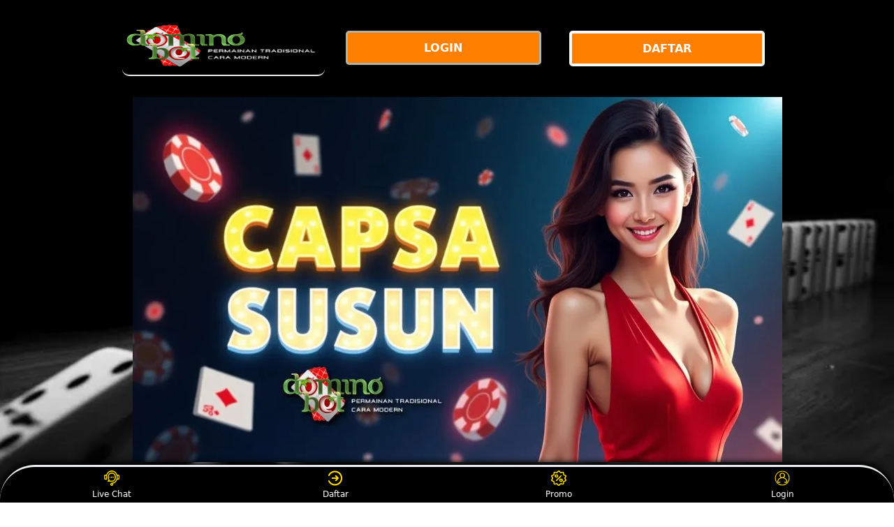

--- FILE ---
content_type: text/html
request_url: https://canoncityhomes.net/
body_size: 14178
content:
<!DOCTYPE html>
<html lang="id" i-amphtml-binding i-amphtml-layout i-amphtml-no-boilerplate transformed="self;v=1"
itemscope="itemscope" itemtype="https://schema.org/WebPage">

<head>
    <meta charset="utf-8">
    <meta name="viewport" content="width=device-width,initial-scale=1">
    <title>Dominobet : Slot Gacor Resmi, Judi QQ & Poker Online Cuan</title>
    <meta name="description"
        content="Dominobet menyediakan slot gacor resmi, poker online uang asli, bandar QQ terpercaya, blackjack, roulette, dan ceme online paling lengkap." />
    <meta name="keywords" content="Dominobet, Dominobet asia, login Dominobet, daftar Dominobet, livechat Dominobet, Dominobet link alternatif" />
    <meta name="page google.com" content="https://www.google.com/search?q=Dominobet">
    <meta name="page google.co.id" content="https://www.google.co.id/search?q=Dominobet">
    <meta name="page google.com" content="https://www.google.com/search?q=DOMINO+ONLINE">
    <meta name="page google.co.id" content="https://www.google.co.id/search?q=DOMINO+ONLINE">
    <link itemprop="mainEntityOfPage" rel="canonical" href="https://canoncityhomes.net/" />
    <link rel="amphtml" href="https://ampterusan.org/canoncityhomes.net/" />
    <meta name="robots" content="index, follow" />
    <meta name="page-locale" content="id,en">
    <meta content="true" name="HandheldFriendly">
    <meta content="width" name="MobileOptimized">
    <meta content="indonesian" name="language">
    <meta content='#007fa0' name='theme-color' />
    <link rel="preload" as="image"href="asset/banner.webp" />
    <meta name="supported-amp-formats" content="websites,stories,ads,email">
    <!-- Twitter -->
    <meta name="twitter:card" content="summary">
    <meta name="twitter:title" content="Dominobet : Slot Gacor Resmi, Judi QQ & Poker Online Cuan">
    <meta name="twitter:description"
        content="Dominobet menyediakan slot gacor resmi, poker online uang asli, bandar QQ terpercaya, blackjack, roulette, dan ceme online paling lengkap.">
    <meta name="twitter:image:src"
        content="asset/banner.webp">
    <meta name="twitter:player" content="https://youtu.be/">
    <meta name="og:title" content="Dominobet : Slot Gacor Resmi, Judi QQ & Poker Online Cuan">
    <meta name="og:description"
        content="Dominobet menyediakan slot gacor resmi, poker online uang asli, bandar QQ terpercaya, blackjack, roulette, dan ceme online paling lengkap.">
        <meta name="geo.placename" content="DKI Jakarta">
        <meta name="geo.country" content="ID">
        <meta name="geo.region" content="ID" />
        <meta name="tgn.nation" content="Indonesia">
    <meta name="og:image" content="asset/banner.webp">
    <meta property="og:image:width" content="600">
    <meta property="og:image:height" content="466">
    <meta name="og:url" content="https://canoncityhomes.net/">
    <meta name="og:site_name" content="Dominobet">
    <meta name="og:locale" content="ID_id">
    <meta name="og:video" content="https://youtu.be/">
    <meta name="og:type" content="website">
    <meta property="og:type" content="video" />
    <meta property="og:video:type" content="video/mp4">
    <meta property="og:video:width" content="500">
    <meta property="og:video:height" content="281">
    <meta name="theme-color" content="#0a0a0a" />
    <meta name="categories" content="Dominobet" />
    <meta name="language" content="ID">
    <meta name="rating" content="general">
    <meta name="copyright" content="Dominobet">
    <meta name="author" content="Dominobet">
    <meta name="distribution" content="global">
    <meta name="publisher" content="Dominobet">
    <link rel="shortcut icon" type="image/x-icon" href="asset/favicon.ico" />
    <link href='asset/favicon.ico' rel='icon' sizes='32x32' type='image/png' />
    <style amp-runtime i-amphtml-version="012107240354000">
        html.i-amphtml-fie {
            height: 100% !important;
            width: 100% !important
        }

        html:not([amp4ads]),
        html:not([amp4ads]) body {
            height: auto !important
        }

        html:not([amp4ads]) body {
            margin: 0 !important
        }

        body {
            -webkit-text-size-adjust: 100%;
            -moz-text-size-adjust: 100%;
            -ms-text-size-adjust: 100%;
            text-size-adjust: 100%
        }

        html.i-amphtml-singledoc.i-amphtml-embedded {
            -ms-touch-action: pan-y pinch-zoom;
            touch-action: pan-y pinch-zoom
        }

        html.i-amphtml-fie>body,
        html.i-amphtml-singledoc>body {
            overflow: visible !important
        }

        html.i-amphtml-fie:not(.i-amphtml-inabox)>body,
        html.i-amphtml-singledoc:not(.i-amphtml-inabox)>body {
            position: relative !important
        }

        html.i-amphtml-ios-embed-legacy>body {
            overflow-x: hidden !important;
            overflow-y: auto !important;
            position: absolute !important
        }

        html.i-amphtml-ios-embed {
            overflow-y: auto !important;
            position: static
        }

        #i-amphtml-wrapper {
            overflow-x: hidden !important;
            overflow-y: auto !important;
            position: absolute !important;
            top: 0 !important;
            left: 0 !important;
            right: 0 !important;
            bottom: 0 !important;
            margin: 0 !important;
            display: block !important
        }

        html.i-amphtml-ios-embed.i-amphtml-ios-overscroll,
        html.i-amphtml-ios-embed.i-amphtml-ios-overscroll>#i-amphtml-wrapper {
            -webkit-overflow-scrolling: touch !important
        }

        #i-amphtml-wrapper>body {
            position: relative !important;
            border-top: 1px solid transparent !important
        }

        #i-amphtml-wrapper+body {
            visibility: visible
        }

        #i-amphtml-wrapper+body .i-amphtml-lightbox-element,
        #i-amphtml-wrapper+body[i-amphtml-lightbox] {
            visibility: hidden
        }

        #i-amphtml-wrapper+body[i-amphtml-lightbox] .i-amphtml-lightbox-element {
            visibility: visible
        }

        #i-amphtml-wrapper.i-amphtml-scroll-disabled,
        .i-amphtml-scroll-disabled {
            overflow-x: hidden !important;
            overflow-y: hidden !important
        }

        amp-instagram {
            padding: 54px 0 0 !important;
            background-color: #fff
        }

        amp-iframe iframe {
            box-sizing: border-box !important
        }

        [amp-access][amp-access-hide] {
            display: none
        }

        [subscriptions-dialog],
        body:not(.i-amphtml-subs-ready) [subscriptions-action],
        body:not(.i-amphtml-subs-ready) [subscriptions-section] {
            display: none !important
        }

        amp-experiment,
        amp-live-list>[update] {
            display: none
        }

        amp-list[resizable-children]>.i-amphtml-loading-container.amp-hidden {
            display: none !important
        }

        amp-list [fetch-error],
        amp-list[load-more] [load-more-button],
        amp-list[load-more] [load-more-end],
        amp-list[load-more] [load-more-failed],
        amp-list[load-more] [load-more-loading] {
            display: none
        }

        amp-list[diffable] div[role="list"] {
            display: block
        }

        amp-story-page,
        amp-story[standalone] {
            min-height: 1px !important;
            display: block !important;
            height: 100% !important;
            margin: 0 !important;
            padding: 0 !important;
            overflow: hidden !important;
            width: 100% !important
        }

        amp-story[standalone] {
            background-color: #202125 !important;
            position: relative !important
        }

        amp-story-page {
            background-color: #757575
        }

        amp-story .amp-active>div,
        amp-story .i-amphtml-loader-background {
            display: none !important
        }

        amp-story-page:not(:first-of-type):not([distance]):not([active]) {
            transform: translateY(1000vh) !important
        }

        amp-autocomplete {
            position: relative !important;
            display: inline-block !important
        }

        amp-autocomplete>input,
        amp-autocomplete>textarea {
            padding: .5rem;
            border: 1px solidrgba(0, 0, 0, .33)
        }

        .i-amphtml-autocomplete-results,
        amp-autocomplete>input,
        amp-autocomplete>textarea {
            font-size: 1rem;
            line-height: 1.5rem
        }

        [amp-fx^="fly-in"] {
            visibility: hidden
        }

        amp-script[nodom],
        amp-script[sandboxed] {
            position: fixed !important;
            top: 0 !important;
            width: 1px !important;
            height: 1px !important;
            overflow: hidden !important;
            visibility: hidden
        }

        [hidden] {
            display: none !important
        }

        .i-amphtml-element {
            display: inline-block
        }

        .i-amphtml-blurry-placeholder {
            transition: opacity .3s cubic-bezier(0, 0, .2, 1) !important;
            pointer-events: none
        }

        [layout=nodisplay]:not(.i-amphtml-element) {
            display: none !important
        }

        .i-amphtml-layout-fixed,
        [layout=fixed][width][height]:not(.i-amphtml-layout-fixed) {
            display: inline-block;
            position: relative
        }

        .i-amphtml-layout-responsive,
        [layout=responsive][width][height]:not(.i-amphtml-layout-responsive),
        [width][height][heights]:not([layout]):not(.i-amphtml-layout-responsive),
        [width][height][sizes]:not(img):not([layout]):not(.i-amphtml-layout-responsive) {
            display: block;
            position: relative
        }

        .i-amphtml-layout-intrinsic,
        [layout=intrinsic][width][height]:not(.i-amphtml-layout-intrinsic) {
            display: inline-block;
            position: relative;
            max-width: 100%
        }

        .i-amphtml-layout-intrinsic .i-amphtml-sizer {
            max-width: 100%
        }

        .i-amphtml-intrinsic-sizer {
            max-width: 100%;
            display: block !important
        }

        .i-amphtml-layout-container,
        .i-amphtml-layout-fixed-height,
        [layout=container],
        [layout=fixed-height][height]:not(.i-amphtml-layout-fixed-height) {
            display: block;
            position: relative
        }

        .i-amphtml-layout-fill,
        .i-amphtml-layout-fill.i-amphtml-notbuilt,
        [layout=fill]:not(.i-amphtml-layout-fill),
        body noscript>* {
            display: block;
            overflow: hidden !important;
            position: absolute;
            top: 0;
            left: 0;
            bottom: 0;
            right: 0
        }

        body noscript>* {
            position: absolute !important;
            width: 100%;
            height: 100%;
            z-index: 2
        }

        body noscript {
            display: inline !important
        }

        .i-amphtml-layout-flex-item,
        [layout=flex-item]:not(.i-amphtml-layout-flex-item) {
            display: block;
            position: relative;
            -ms-flex: 1 1 auto;
            flex: 1 1 auto
        }

        .i-amphtml-layout-fluid {
            position: relative
        }

        .i-amphtml-layout-size-defined {
            overflow: hidden !important
        }

        .i-amphtml-layout-awaiting-size {
            position: absolute !important;
            top: auto !important;
            bottom: auto !important
        }

        i-amphtml-sizer {
            display: block !important
        }

        @supports (aspect-ratio:1/1) {
            i-amphtml-sizer.i-amphtml-disable-ar {
                display: none !important
            }
        }

        .i-amphtml-blurry-placeholder,
        .i-amphtml-fill-content {
            display: block;
            height: 0;
            max-height: 100%;
            max-width: 100%;
            min-height: 100%;
            min-width: 100%;
            width: 0;
            margin: auto
        }

        .i-amphtml-layout-size-defined .i-amphtml-fill-content {
            position: absolute;
            top: 0;
            left: 0;
            bottom: 0;
            right: 0
        }

        .i-amphtml-replaced-content,
        .i-amphtml-screen-reader {
            padding: 0 !important;
            border: none !important
        }

        .i-amphtml-screen-reader {
            position: fixed !important;
            top: 0 !important;
            left: 0 !important;
            width: 4px !important;
            height: 4px !important;
            opacity: 0 !important;
            overflow: hidden !important;
            margin: 0 !important;
            display: block !important;
            visibility: visible !important
        }

        .i-amphtml-screen-reader~.i-amphtml-screen-reader {
            left: 8px !important
        }

        .i-amphtml-screen-reader~.i-amphtml-screen-reader~.i-amphtml-screen-reader {
            left: 12px !important
        }

        .i-amphtml-screen-reader~.i-amphtml-screen-reader~.i-amphtml-screen-reader~.i-amphtml-screen-reader {
            left: 16px !important
        }

        .i-amphtml-unresolved {
            position: relative;
            overflow: hidden !important
        }

        .i-amphtml-select-disabled {
            -webkit-user-select: none !important;
            -ms-user-select: none !important;
            user-select: none !important
        }

        .i-amphtml-notbuilt,
        [layout]:not(.i-amphtml-element),
        [width][height][heights]:not([layout]):not(.i-amphtml-element),
        [width][height][sizes]:not(img):not([layout]):not(.i-amphtml-element) {
            position: relative;
            overflow: hidden !important;
            color: transparent !important
        }

        .i-amphtml-notbuilt:not(.i-amphtml-layout-container)>*,
        [layout]:not([layout=container]):not(.i-amphtml-element)>*,
        [width][height][heights]:not([layout]):not(.i-amphtml-element)>*,
        [width][height][sizes]:not([layout]):not(.i-amphtml-element)>* {
            display: none
        }

        amp-img:not(.i-amphtml-element)[i-amphtml-ssr]>img.i-amphtml-fill-content {
            display: block
        }

        .i-amphtml-notbuilt:not(.i-amphtml-layout-container),
        [layout]:not([layout=container]):not(.i-amphtml-element),
        [width][height][heights]:not([layout]):not(.i-amphtml-element),
        [width][height][sizes]:not(img):not([layout]):not(.i-amphtml-element) {
            color: transparent !important;
            line-height: 0 !important
        }

        .i-amphtml-ghost {
            visibility: hidden !important
        }

        .i-amphtml-element>[placeholder],
        [layout]:not(.i-amphtml-element)>[placeholder],
        [width][height][heights]:not([layout]):not(.i-amphtml-element)>[placeholder],
        [width][height][sizes]:not([layout]):not(.i-amphtml-element)>[placeholder] {
            display: block;
            line-height: normal
        }

        .i-amphtml-element>[placeholder].amp-hidden,
        .i-amphtml-element>[placeholder].hidden {
            visibility: hidden
        }

        .i-amphtml-element:not(.amp-notsupported)>[fallback],
        .i-amphtml-layout-container>[placeholder].amp-hidden,
        .i-amphtml-layout-container>[placeholder].hidden {
            display: none
        }

        .i-amphtml-layout-size-defined>[fallback],
        .i-amphtml-layout-size-defined>[placeholder] {
            position: absolute !important;
            top: 0 !important;
            left: 0 !important;
            right: 0 !important;
            bottom: 0 !important;
            z-index: 1
        }

        amp-img.i-amphtml-ssr:not(.i-amphtml-element)>[placeholder] {
            z-index: auto
        }

        .i-amphtml-notbuilt>[placeholder] {
            display: block !important
        }

        .i-amphtml-hidden-by-media-query {
            display: none !important
        }

        .i-amphtml-element-error {
            background: green !important;
            color: #fff !important;
            position: relative !important
        }

        .i-amphtml-element-error:before {
            content: attr(error-message)
        }

        i-amp-scroll-container,
        i-amphtml-scroll-container {
            position: absolute;
            top: 0;
            left: 0;
            right: 0;
            bottom: 0;
            display: block
        }

        i-amp-scroll-container.amp-active,
        i-amphtml-scroll-container.amp-active {
            overflow: auto;
            -webkit-overflow-scrolling: touch
        }

        .i-amphtml-loading-container {
            display: block !important;
            pointer-events: none;
            z-index: 1
        }

        .i-amphtml-notbuilt>.i-amphtml-loading-container {
            display: block !important
        }

        .i-amphtml-loading-container.amp-hidden {
            visibility: hidden
        }

        .i-amphtml-element>[overflow] {
            cursor: pointer;
            position: relative;
            z-index: 2;
            visibility: hidden;
            display: initial;
            line-height: normal
        }

        .i-amphtml-layout-size-defined>[overflow] {
            position: absolute
        }

        .i-amphtml-element>[overflow].amp-visible {
            visibility: visible
        }

        template {
            display: none !important
        }

        .amp-border-box,
        .amp-border-box *,
        .amp-border-box :after,
        .amp-border-box :before {
            box-sizing: border-box
        }

        amp-pixel {
            display: none !important
        }

        amp-analytics,
        amp-auto-ads,
        amp-story-auto-ads {
            position: fixed !important;
            top: 0 !important;
            width: 1px !important;
            height: 1px !important;
            overflow: hidden !important;
            visibility: hidden
        }

        html.i-amphtml-fie>amp-analytics {
            position: initial !important
        }

        [visible-when-invalid]:not(.visible),
        form [submit-error],
        form [submit-success],
        form [submitting] {
            display: none
        }

        amp-accordion {
            display: block !important
        }

        @media (min-width:1px) {
            :where(amp-accordion>section)>:first-child {
                margin: 0;
                background-color: #efefef;
                padding-right: 20px;
                border: 1px solid #dfdfdf
            }

            :where(amp-accordion>section)>:last-child {
                margin: 0
            }
        }

        amp-accordion>section {
            float: none !important
        }

        amp-accordion>section>* {
            float: none !important;
            display: block !important;
            overflow: hidden !important;
            position: relative !important
        }

        amp-accordion,
        amp-accordion>section {
            margin: 0
        }

        amp-accordion:not(.i-amphtml-built)>section>:last-child {
            display: none !important
        }

        amp-accordion:not(.i-amphtml-built)>section[expanded]>:last-child {
            display: block !important
        }
    </style>
    <script data-auto async src="https://cdn.ampproject.org/v0.mjs" type="module" crossorigin="anonymous"></script>
    <script async nomodule src="https://cdn.ampproject.org/v0.js" crossorigin="anonymous"></script>
    <script async src="https://cdn.ampproject.org/v0/amp-carousel-0.1.mjs" custom-element="amp-carousel" type="module"
        crossorigin="anonymous"></script>
    <script async nomodule src="https://cdn.ampproject.org/v0/amp-carousel-0.1.js" crossorigin="anonymous"
        custom-element="amp-carousel"></script>
    <script async src="https://cdn.ampproject.org/v0/amp-install-serviceworker-0.1.mjs"
        custom-element="amp-install-serviceworker" type="module" crossorigin="anonymous"></script>
    <script async nomodule src="https://cdn.ampproject.org/v0/amp-install-serviceworker-0.1.js" crossorigin="anonymous"
        custom-element="amp-install-serviceworker"></script>
    <script async src="https://cdn.ampproject.org/v0/amp-youtube-0.1.mjs" custom-element="amp-youtube" type="module"
        crossorigin="anonymous"></script>
    <script async nomodule src="https://cdn.ampproject.org/v0/amp-youtube-0.1.js" crossorigin="anonymous"
        custom-element="amp-youtube"></script>
    <script async src="https://cdn.ampproject.org/v0/amp-accordion-0.1.mjs" custom-element="amp-accordion" type="module"
        crossorigin="anonymous"></script>
    <script async nomodule src="https://cdn.ampproject.org/v0/amp-accordion-0.1.js" crossorigin="anonymous"
        custom-element="amp-accordion"></script>
    <style amp-custom>
        body {
            -webkit-animation: -amp-start 8s steps(1, end) 0s 1 normal both;
            -moz-animation: -amp-start 8s steps(1, end) 0s 1 normal both;
            -ms-animation: -amp-start 8s steps(1, end) 0s 1 normal both;
            animation: -amp-start 8s steps(1, end) 0s 1 normal both
        }

        @-webkit-keyframes -amp-start {
            from {
                visibility: hidden
            }

            to {
                visibility: visible
            }
        }

        @-moz-keyframes -amp-start {
            from {
                visibility: hidden
            }

            to {
                visibility: visible
            }
        }

        @-ms-keyframes -amp-start {
            from {
                visibility: hidden
            }

            to {
                visibility: visible
            }
        }

        @-o-keyframes -amp-start {
            from {
                visibility: hidden
            }

            to {
                visibility: visible
            }
        }

        @keyframes -amp-start {
            from {
                visibility: hidden
            }

            to {
                visibility: visible
            }
        }

        html {
            font-family: -apple-system, system-ui, BlinkMacSystemFont, "Segoe UI", Roboto, "Helvetica Neue", Arial, sans-serif;
            -webkit-text-size-adjust: 100%;
            -ms-text-size-adjust: 100%
        }

        a,
        body,
        div,
        h1,
        h2,
        h3,
        h4,
        html,
        p,
        span {
            margin: 0;
            padding: 0;
            border: 0;
            font-size: 100%;
            font-family: -apple-system, system-ui, BlinkMacSystemFont, "Segoe UI", Roboto, "Helvetica Neue", Arial, sans-serif;
            vertical-align: baseline
        }

        a,
        a:active,
        a:focus {
            outline: 0;
            text-decoration: none
        }

        a {
            color: #fff
        }

        * {
            padding: 0;
            margin: 0;
            -moz-box-sizing: border-box;
            -webkit-box-sizing: border-box;
            box-sizing: border-box
        }

        h1,
        h2,
        h3,
        h4 {
            margin-top: 0;
            margin-bottom: .5rem
        }

        p {
            margin: 0 0 10px
        }

        p {
            margin-top: 0;
            margin-bottom: 1rem
        }

        .clear {
            clear: both
        }

        .acenter {
            text-align: center
        }

        body {
            background: url(asset/background.webp);
    background-attachment: fixed;
    background-position: top;
    background-size: cover;
        }

        .container {
            padding-right: 15px;
            padding-left: 15px;
            margin-right: auto;
            margin-left: auto
        }

        .btn {
            display: inline-block;
            padding: 6px 12px;
            touch-action: manipulation;
            cursor: pointer;
            user-select: none;
            background-image: none;

            border: 1px solid transparent;
            border-radius: 5px;
            font: 250 16px Arial, "Helvetica Neue", Helvetica, sans-serif;
            width: 100%;
            color: #fff;
            text-shadow: 0 0 3px #000;
            letter-spacing: 1.1px
        }

        @keyframes blinking {
            0% {
                border: 2px solid #fff
            }

            100% {
                border: 2px solid #ecf0f1
            }
        }

        @media (min-width:768px) {
            .container {
                max-width: 720px
            }

            .tron-regis {
                margin: 0 10px 0 0
            }

            .tron-login {
                margin: 10px 20px 10px 0
            }
        }

        @media (min-width:992px) {
            .container {
                max-width: 960px
            }

            .tron-regis {
                margin: 0 10px 0 0
            }

            .tron-login {
                margin: 0 10px 0 0
            }
        }

        @media (min-width:1200px) {
            .container {
                width: 1000px
            }

            .tron-regis {
                margin: 0 10px 0 0
            }

            .tron-login {
                margin: 0 10px 0 0
            }
        }

        .row {
            display: -ms-flexbox;
            display: flex;
            -ms-flex-wrap: wrap;
            flex-wrap: wrap;
            margin-right: -15px;
            margin-left: -15px
        }

        .p-0 {
            padding: 0
        }

        .col-md-12,
        .col-md-4,
        .col-md-6,
        .col-md-8,
        .col-xs-6 {
            position: relative;
            width: 100%;
            padding-right: 15px;
            padding-left: 15px
        }

        .col-xs-6 {
            float: left;
            width: 50%
        }

        @media (min-width:768px) {
            .col-md-4 {
                -ms-flex: 0 0 33.333333%;
                flex: 0 0 33.333333%;
                max-width: 33.333333%
            }

            .col-md-6 {
                -ms-flex: 0 0 50%;
                flex: 0 0 50%;
                max-width: 50%
            }

            .col-md-8 {
                -ms-flex: 0 0 66.666667%;
                flex: 0 0 66.666667%;
                max-width: 66.666667%
            }

            .col-md-12 {
                -ms-flex: 0 0 100%;
                flex: 0 0 100%;
                width: 100%
            }

            .logomobi {
                display: none
            }

            .logform {
                padding-top: 2rem
            }

            .tron-regis {
                margin: 0 10px 0 0
            }

            .tron-login {
                margin: 0 10px 0 0
            }
        }

        @media (max-width:768px) {
            .logo {
                display: none
            }

            .navbar {
                position: fixed
            }

            .logomobi {
                padding-top: 10px;
                border-bottom: solid #ecf0f1 2px;
                border-radius: 10px
            }

            .content {
                padding-top: 110px
            }

            .logo {
                display: none
            }

            .tron-regis {
                margin: 0 10px 0 0
            }

            .tron-login {
                margin: 0 10px 0 0
            }
        }

        .pb-2 {
            padding-bottom: .5rem
        }

        .paddy {
            padding: 15px
        }

        .mt-2 {
            margin-top: .5rem
        }

        .mtop {
            margin-top: .75rem
        }

        .mb-3 {
            margin-bottom: .75rem
        }

        .pb-5 {
            padding-bottom: 1.25rem
        }

        .pt-3 {
            padding-top: 1rem
        }

        .navbar {
            background-color: #000;
            right: 0;
            left: 0;
            z-index: 1030;
            width: 100%;
            float: left
        }

        .bottom {
            float: left;
            width: 100%
        }

        ul li {
            list-style-type: none
        }

        ul li:last-child {
            border: 0
        }

        .copyleft {
            text-decoration: none;
            color: #fff;
            margin: 35px 0
        }

        .copyleft a {
            color: #ecf0f1
        }

        .slide {
            width: 100%;
            border: 2px solid #ecf0f1;
            border-radius: 4px;
            box-shadow: 0 0 3px 0 #ecf0f1;
        }

        .btn-daf {
            margin: 30px 0 30px 0;
            background: linear-gradient(#ecf0f1, #2b1b03);
            animation: blinking 0.5s infinite;
            transition: all .4s
        }

        @keyframes blinking {
            0% {
                border: 3px solid #ffffff
            }

            100% {
                border: 3px solid #000000
            }
        }

        table.Judi-domino {
            font-family: -apple-system, system-ui, BlinkMacSystemFont, "Segoe UI", Roboto, "Helvetica Neue", Arial, sans-serif;
            width: 100%;
            text-align: left;
            border-collapse: collapse;
            font-size: calc(8px+1vh);
            margin: 0 20px 0 0
        }

        table.Judi-domino td,
        table.Judi-domino th {
            border: 1px solid #ff7f00;
    background: #000000bd;
            padding: 10px 5px 10px
        }

        table.Judi-domino tbody td {
            font-size: calc(8px+1vh);
            font-weight: 500;
            color: #bfbfbf
        }

        table.Judi-domino thead {
            background: #ecf0f1
        }

        table.Judi-domino thead th {
            font-size: calc(12px+1vh);
            font-weight: 700;
            color: #fff;
            text-align: center;
            background: #ff7f00;
        }

        .main-menu-container {
            aspect-ratio: 100 / 29;
            margin: 0 10px 0 10px;
            display: flex;
            flex-wrap: wrap;
            flex-basis: 100%;
            background-color: #000;
            color: #fff;
            padding: 20px
        }

        .main-menu-container ul>li {
            display: inline;
            padding: 0 8px
        }

        .main-menu-container ul>li:last-child {
            border: 0
        }

        .main-menu-container>li {
            flex-basis: 25%;
            padding: 5px;
            order: 2
        }

        .main-menu-container>li:nth-child(-n+4) {
            order: 0
        }

        .main-menu-container>li>a {
            display: block;
            color: #fff;
            font-family: -apple-system, system-ui, BlinkMacSystemFont, "Segoe UI", Roboto, "Helvetica Neue", Arial, sans-serif;
            font-size: calc(8px+1vh);
            font-weight: 500;
            border: 2px solid #ecf0f1;
            border-radius: 5px;
            padding: 30px;
            text-align: center;
            text-transform: uppercase;
            background-color: #171717;
            margin: 10px;
            justify-content: center;
            line-height: 20px
        }

        .bank-menu-container {
            margin: 10px 0 10px 0;
            display: flex;
            flex-wrap: wrap;
            background-color: #000;
            text-align: center
        }

        .bank-menu-container>li {
            flex-basis: 25%;
            padding: 0 0 0 10px
        }

        .bank-menu-container>li:nth-child(-n+4) {
            order: 0
        }

        .site-description {
            text-align: left;
            padding: 10px;
            color: #ecf0f1;
            border-radius: 5px;
            box-shadow: 0 0 8px 4px #000000
        }

        .site-description hr {
            margin: 10px 0 10px 0;
            color: #ecf0f1;
            border: 1px solid #ecf0f1
        }

        .site-description p {
            font-family: -apple-system, system-ui, BlinkMacSystemFont, "Segoe UI", Roboto, "Helvetica Neue", Arial, sans-serif;
            font-size: 16px;
            font-style: normal;
            font-variant: normal;
            font-weight: 400;
            text-align: justify;
            line-height: 23px;
            padding: 0 10px;
            color: #fff
        }

        .site-description li {
            margin: 5px 30px 10px;
            text-align: justify;
            color: #fff
        }

        .site-description ul>li>a {
            color: #fff
        }

        .site-description a {
            color: #ffed43;
        }

        .site-description h1 {
            font-family: -apple-system, system-ui, BlinkMacSystemFont, "Segoe UI", Roboto, "Helvetica Neue", Arial, sans-serif;
            font-size: 2em;
            font-style: normal;
            font-variant: normal;
            font-weight: 500;
            color: #ff7f00;
            margin: 20px 0 20px 0;
            text-align: center
        }

        .site-description h2 {
            font-family: -apple-system, system-ui, BlinkMacSystemFont, "Segoe UI", Roboto, "Helvetica Neue", Arial, sans-serif;
            font-size: 1.7em;
            font-style: normal;
            font-variant: normal;
            font-weight: 500;
            line-height: 23px;
            color: #ecf0f1;
            margin: 20px 0 20px 0;
            text-align: center
        }

        .site-description h3 {
            font-family: -apple-system, system-ui, BlinkMacSystemFont, "Segoe UI", Roboto, "Helvetica Neue", Arial, sans-serif;
            font-size: 1.4em;
            font-style: normal;
            font-variant: normal;
            font-weight: 500;
            line-height: 23px;
            color: #ecf0f1;
            margin: 20px 0 20px 0;
            padding: 10px 10px 10px 10px
        }

        .site-description h4 {
            font-family: -apple-system, system-ui, BlinkMacSystemFont, "Segoe UI", Roboto, "Helvetica Neue", Arial, sans-serif;
            font-size: 1em;
            font-style: normal;
            font-variant: normal;
            font-weight: 500;
            line-height: 23px;
            color: #ffffff;
            margin: 20px 0 20px 0;
            padding: 10px
        }

        .accordion h4 {
            background-color: transparent;
            border: 0
        }

        .accordion h4 {
            font-size: 17px;
            line-height: 28px
        }

        .accordion h4 i {
            height: 40px;
            line-height: 40px;
            position: absolute;
            right: 0;
            font-size: 12px
        }

        #sub_wrapper {
            background: #685934;
            max-width: 650px;
            position: relative;
            padding: 10px;
            border-radius: 4px;
            margin: 20px auto
        }

        .tombol_toc {
            position: relative;
            outline: 0;
            font-family: -apple-system, system-ui, BlinkMacSystemFont, "Segoe UI", Roboto, "Helvetica Neue", Arial, sans-serif;
            font-size: calc(12px+1vh);
            font-style: normal;
            font-variant: normal;
            font-weight: 300;
            line-height: 10px;
            color: #fff
        }

        .tombol_toc svg {
            float: right
        }

        #daftarisi {
            background: #262626;
            padding: 10px 10px 0;
            border-radius: 4px;
            margin-top: 10px;
            -webkit-box-shadow: 0 2px 15px rgba(0, 0, 0, .05);
            box-shadow: 0 2px 15px rgba(0, 0, 0, .05);
            font-family: -apple-system, system-ui, BlinkMacSystemFont, "Segoe UI", Roboto, "Helvetica Neue", Arial, sans-serif;
            font-size: calc(8px+1vh);
            font-style: normal;
            font-variant: normal;
            font-weight: 200;
            line-height: 23px;
            color: #ecf0f1
        }

        #daftarisi a {
            text-decoration: none;
            color: #fff
        }

        #daftarisi ol {
            padding: 0 0 0 10px;
            margin: 0
        }

        #daftarisi ol li.lvl1 {
            line-height: 1.5em;
            padding: 4px 0
        }

        #daftarisi ol li.lvl1:nth-child(n+2) {
            border-top: 1px dashed #ddd
        }

        #daftarisi ol li.lvl1 a {
            font-weight: 600
        }

        #daftarisi ol li.lvl2 a {
            font-weight: 300;
            display: block
        }

        #daftarisi ul.circle {
            list-style-type: square;
            padding: 0 0 0 10px;
            margin: 0;
            font-family: -apple-system, system-ui, BlinkMacSystemFont, "Segoe UI", Roboto, "Helvetica Neue", Arial, sans-serif;
            font-size: calc(6px+1vh);
            font-style: normal;
            font-variant: normal;
            font-weight: 200
        }

        #daftarisi ol li a:hover {
            text-decoration: underline
        }

        :target::before {
            content: "";
            display: block;
            height: 40px;
            margin-top: -40px;
            visibility: hidden
        }

        .tron-login {
            -webkit-border-radius: 0;
            -moz-border-radius: 0;
            border-radius: 5px;
            color: #fff;
            font-family: -apple-system, system-ui, BlinkMacSystemFont, "Segoe UI", Roboto, "Helvetica Neue", Arial, sans-serif;
            font-size: calc(12px+1vh);
            font-style: normal;
            font-variant: normal;
            font-weight: 700;
            line-height: 23px;
            padding: 10px;
            background: #ff7f00;
            -webkit-box-shadow: 1px 1px 15px 0 linear-gradient(to right, #2b1b03 0%, #ecf0f1 100%);
            -moz-box-shadow: 1px 1px 15px 0 linear-gradient(to right, #2b1b03 0%, #ecf0f1 100%);
            box-shadow: 1px 1px 15px 0 linear-gradient(to right, #2b1b03 0%, #ecf0f1 100%);
            border: solid #b3b2a1 3px;
            text-decoration: none;
            display: flex;
            cursor: pointer;
            text-align: center;
box-shadow: 0 0 10px 3px #000000;
            justify-content: center
        }

        .tron-login:hover {
            background: #933d00;
            border: solid #ecf0f1 1px 1px 15px 0;
            -webkit-border-radius: 0;
            -moz-border-radius: 0;
            border-radius: 0;
            text-decoration: none;
            color: #fff
        }

        .tron-regis {
            -webkit-border-radius: 0;
            -moz-border-radius: 0;
            border-radius: 5px;
            color: #fff;
            font-family: -apple-system, system-ui, BlinkMacSystemFont, "Segoe UI", Roboto, "Helvetica Neue", Arial, sans-serif;
            font-size: calc(12px+1vh);
            font-style: normal;
            font-variant: normal;
            font-weight: 700;
            line-height: 23px;
            padding: 10px;
            background: #ff7f00;
            color: #fff;
            text-decoration: none;
            display: flex;
            cursor: pointer;
            text-align: center;
            justify-content: center;
box-shadow: 0 0 10px 3px #000000;
            margin: 0 10px 0 0
        }

        .tron-regis:hover {
            background: linear-gradient(to right, #ff7f00 0%, #933d00 50%, #ff9a00 100%);


            border: solid #2b1b03 5px;
            -webkit-border-radius: 0;
            -moz-border-radius: 0;
            border-radius: 0;
            text-decoration: none
        }

        .tron {
            -webkit-border-radius: 0;
            -moz-border-radius: 0;
            border-radius: 5px;
            color: #000;
            font-family: -apple-system, system-ui, BlinkMacSystemFont, "Segoe UI", Roboto, "Helvetica Neue", Arial, sans-serif;
            font-size: calc(8px+1vh);
            font-style: normal;
            font-variant: normal;
            font-weight: 300;
            line-height: 15px;
            padding: 10px;
            background: #ff7f00;
            -webkit-box-shadow: 1px 1px 10px 0 linear-gradient(#ecf0f1, #2b0303);
            -moz-box-shadow: 1px 1px 10px 0 linear-gradient(#ecf0f1, #2b0303);
            box-shadow: 1px 1px 10px 0 linear-gradient(#ecf0f1, #2b0303);
            border: solid #ecf0f1 2px;
            text-decoration: none;
            display: flex;
            cursor: pointer;
            text-align: center;
            justify-content: center;
            margin: 10px 0 10px 0
        }

        .tron:hover {
            background: linear-gradient(to bottom, #ff7f00, #933d00);
            border: solid #ecf0f1 1px 1px 10px 0;
            -webkit-border-radius: 0;
            -moz-border-radius: 0;
            border-radius: 5px;
            text-decoration: none
        }

        .tron-images {
            -webkit-border-radius: 0;
            -moz-border-radius: 0;
            border-radius: 5px;
            color: #ecf0f1;
            -webkit-box-shadow: 1px 1px 10px 0 #ecf0f1;
            -moz-box-shadow: 1px 1px 10px 0 #ecf0f1;
            box-shadow: 1px 1px 10px 0 #ecf0f1;
            display: block;
            cursor: pointer;
            text-align: center;
            justify-content: center;
            width: 100%;
            height: auto;
            margin-right: auto;
            margin-left: auto
        }

        .tron-images:hover {
            background: #000;
            border: solid #ecf0f1 1px;
            -webkit-border-radius: 0;
            -moz-border-radius: 0;
            border-radius: 0
        }

        .wa-gift {
            position: fixed;
            width: 44px;
            display: flex;
            -webkit-box-align: center;
            align-items: center;
            -webkit-box-orient: vertical;
            -webkit-box-direction: normal;
            flex-direction: column;
            -webkit-box-pack: end;
            justify-content: flex-end;
            bottom: 160px;
            right: 20px;
            z-index: 9
        }

        .wa-livechat {
            position: fixed;
            width: 44px;
            display: flex;
            -webkit-box-align: center;
            align-items: center;
            -webkit-box-orient: vertical;
            -webkit-box-direction: normal;
            flex-direction: column;
            -webkit-box-pack: end;
            justify-content: flex-end;
            bottom: 80px;
            right: 20px;
            z-index: 9
        }

        .spacer {
            margin: 0 0 30px 0;
            display: block
        }

        @media screen and (min-width:701px) {
            .logomobis {
                margin-left: 500px;
                display: none;
                visibility: hidden
            }

            .logo {
                background-color: transparent;
                justify-content: center;
                display: block;
                border-bottom: solid #ecf0f1 2px;
                padding: auto;
                border-radius: 10px;
                margin-top: 20px
            }

            .tron-regis {
                margin: 0 10px 0 0
            }

            .tron-login {
                margin: 0 10px 0 0
            }
        }

        @media screen and (max-width:701px) {
            .logo {
                margin-left: 500px;
                border-bottom: solid #000 2px;
                display: none
            }

            .logomobis {
                background-color: transparent;
                justify-content: center;
                display: flex;
                border-bottom: solid #ecf0f1 2px;
                padding: auto;
                border-radius: 10px
            }

            .tron-regis {
                margin: 0 10px 0 0
            }

            .tron-login {
                margin: 0 10px 0 0
            }
        }

        .updated {
            border: solid 2px #ecf0f1;
            padding: 10px
        }

        .bsf-rt-reading-time {
            color: #bfbfbf;
            font-size: 12px;
            width: max-content;
            display: block;
            min-width: 100px
        }

        .bsf-rt-display-label:after {
            content: attr(prefix)
        }

        .bsf-rt-display-time:after {
            content: attr(reading_time)
        }

        .bsf-rt-display-postfix:after {
            content: attr(postfix)
        }

        .bonus {
            width: 88px;
            height: 102px
        }

        @media (min-width:768px) {
            .bonus {
                width: 44px;
                height: 51px
            }
        }

        @media (min-width:320px) and (max-width:480px) {
            .main-menu-container>li>a {
                padding: 18px
            }
        }

        @media (min-width:481px) and (max-width:767px) {
            .main-menu-container>li>a {
                padding: 30px
            }
        }

        p#breadcrumbs {
            color: #fff;
            text-align: center
        }

        .site-description li h4 {
            color: #fff;
            line-height: 26px;
            margin: 5px;
            padding: 0;
            text-align: left
        }

        .tron-regis {
            animation: blinkings 0.5s infinite;
            transition: all .4s;
            touch-action: manipulation;
            cursor: pointer
        }

        .anim {
            animation: blinkings 1s infinite
        }

        @keyframes blinkings {
            0% {
                border: 4px solid #fff
            }

            100% {
                border: 4px solid #ecf0f1
            }
        }

        span.faq-arrow {
            float: right;
            color: #ecf0f1
        }

        .fixed-footer {
            display: flex;
    justify-content: space-around;
    position: fixed;
    background: #000000;
    padding: 5px 0;
    border-radius: 50px 50px 0px 0px;
    box-shadow: 0 0 8px 4px #000000;
    left: 0;
    right: 0;
    bottom: 0;
    z-index: 99;
    border-top: 3px solid #ecf0f1;
}

        .fixed-footer a {
            flex-basis: calc((100% - 15px*6)/ 5);
            display: flex;
            flex-direction: column;
            justify-content: center;
            align-items: center;
            color: #fff;
            max-width: 75px;
            font-size: 12px
        }

        .fixed-footer .center {
            transform: scale(1.5) translateY(-5px);
            background: center no-repeat;
            background-size: contain;
            background-color: inherit;
            border-radius: 50%
        }

        .fixed-footer amp-img {
            max-width: 30%;
            margin-bottom: 5px
        }

        .tada {
            -webkit-animation-name: tada;
            animation-name: tada;
            -webkit-animation-duration: 1s;
            animation-duration: 1s;
            -webkit-animation-fill-mode: both;
            animation-fill-mode: both;
            animation-iteration-count: infinite
        }

        @-webkit-keyframes tada {
            0% {
                -webkit-transform: scale3d(1, 1, 1);
                transform: scale3d(1, 1, 1)
            }

            10%,
            20% {
                -webkit-transform: scale3d(.9, .9, .9) rotate3d(0, 0, 1, -3deg);
                transform: scale3d(.9, .9, .9) rotate3d(0, 0, 1, -3deg)
            }

            30%,
            50%,
            70%,
            90% {
                -webkit-transform: scale3d(1.1, 1.1, 1.1) rotate3d(0, 0, 1, 3deg);
                transform: scale3d(1.1, 1.1, 1.1) rotate3d(0, 0, 1, 3deg)
            }

            40%,
            60%,
            80% {
                -webkit-transform: scale3d(1.1, 1.1, 1.1) rotate3d(0, 0, 1, -3deg);
                transform: scale3d(1.1, 1.1, 1.1) rotate3d(0, 0, 1, -3deg)
            }

            100% {
                -webkit-transform: scale3d(1, 1, 1);
                transform: scale3d(1, 1, 1)
            }
        }

        @keyframes tada {
            0% {
                -webkit-transform: scale3d(1, 1, 1);
                transform: scale3d(1, 1, 1)
            }

            10%,
            20% {
                -webkit-transform: scale3d(.9, .9, .9) rotate3d(0, 0, 1, -3deg);
                transform: scale3d(.9, .9, .9) rotate3d(0, 0, 1, -3deg)
            }

            30%,
            50%,
            70%,
            90% {
                -webkit-transform: scale3d(1.1, 1.1, 1.1) rotate3d(0, 0, 1, 3deg);
                transform: scale3d(1.1, 1.1, 1.1) rotate3d(0, 0, 1, 3deg)
            }

            40%,
            60%,
            80% {
                -webkit-transform: scale3d(1.1, 1.1, 1.1) rotate3d(0, 0, 1, -3deg);
                transform: scale3d(1.1, 1.1, 1.1) rotate3d(0, 0, 1, -3deg)
            }

            100% {
                -webkit-transform: scale3d(1, 1, 1);
                transform: scale3d(1, 1, 1)
            }
        }

        .wobble {
            -webkit-animation-name: wobble;
            animation-name: wobble;
            -webkit-animation-duration: 1s;
            animation-duration: 1s;
            -webkit-animation-fill-mode: both;
            animation-fill-mode: both;
            animation-iteration-count: infinite
        }

        @-webkit-keyframes wobble {
            0% {
                -webkit-transform: none;
                transform: none
            }

            15% {
                -webkit-transform: translate3d(-25%, 0, 0) rotate3d(0, 0, 1, -5deg);
                transform: translate3d(-25%, 0, 0) rotate3d(0, 0, 1, -5deg)
            }

            30% {
                -webkit-transform: translate3d(20%, 0, 0) rotate3d(0, 0, 1, 3deg);
                transform: translate3d(20%, 0, 0) rotate3d(0, 0, 1, 3deg)
            }

            45% {
                -webkit-transform: translate3d(-15%, 0, 0) rotate3d(0, 0, 1, -3deg);
                transform: translate3d(-15%, 0, 0) rotate3d(0, 0, 1, -3deg)
            }

            60% {
                -webkit-transform: translate3d(10%, 0, 0) rotate3d(0, 0, 1, 2deg);
                transform: translate3d(10%, 0, 0) rotate3d(0, 0, 1, 2deg)
            }

            75% {
                -webkit-transform: translate3d(-5%, 0, 0) rotate3d(0, 0, 1, -1deg);
                transform: translate3d(-5%, 0, 0) rotate3d(0, 0, 1, -1deg)
            }

            100% {
                -webkit-transform: none;
                transform: none
            }
        }

        @keyframes wobble {
            0% {
                -webkit-transform: none;
                transform: none
            }

            15% {
                -webkit-transform: translate3d(-25%, 0, 0) rotate3d(0, 0, 1, -5deg);
                transform: translate3d(-25%, 0, 0) rotate3d(0, 0, 1, -5deg)
            }

            30% {
                -webkit-transform: translate3d(20%, 0, 0) rotate3d(0, 0, 1, 3deg);
                transform: translate3d(20%, 0, 0) rotate3d(0, 0, 1, 3deg)
            }

            45% {
                -webkit-transform: translate3d(-15%, 0, 0) rotate3d(0, 0, 1, -3deg);
                transform: translate3d(-15%, 0, 0) rotate3d(0, 0, 1, -3deg)
            }

            60% {
                -webkit-transform: translate3d(10%, 0, 0) rotate3d(0, 0, 1, 2deg);
                transform: translate3d(10%, 0, 0) rotate3d(0, 0, 1, 2deg)
            }

            75% {
                -webkit-transform: translate3d(-5%, 0, 0) rotate3d(0, 0, 1, -1deg);
                transform: translate3d(-5%, 0, 0) rotate3d(0, 0, 1, -1deg)
            }

            100% {
                -webkit-transform: none;
                transform: none
            }
        }

        .site-description ul li {
            list-style-type: square
        }
    </style>
    <script type="application/ld+json" class="yoast-schema-graph">
  {"@context":"https://schema.org","@graph":[{"@type":"WebSite","@id":"https://canoncityhomes.net/","url":"https://canoncityhomes.net/","name":"Dominobet : Slot Gacor Resmi, Judi QQ & Poker Online Cuan","potentialAction":[{"@type":"SearchAction","target":{"@type":"EntryPoint","urlTemplate":"#?s={search_term_string}"},"query-input":"required name=search_term_string"}],"inLanguage":"id-ID"},{"@type":"CollectionPage","@id":"##webpage","url":"https://canoncityhomes.net/","name":"Dominobet : Slot Gacor Resmi, Judi QQ & Poker Online Cuan","isPartOf":{"@id":"#website"},"description":"Dominobet menyediakan slot gacor resmi, poker online uang asli, bandar QQ terpercaya, blackjack, roulette, dan ceme online paling lengkap.","breadcrumb":{"@id":"#breadcrumb"},"inLanguage":"id-ID","potentialAction":[{"@type":"ReadAction","target":["https://canoncityhomes.net/"]}]},{"@type":"BreadcrumbList","@id":"#breadcrumb","itemListElement":[{"@type":"ListItem","position":1,"name":"Home"}]}]}</script>
    <script type="application/ld+json">
 {"@context": "http://schema.org","@type": "Game","name": "Dominobet","author": { "@type": "Person", "name": "Judi Capsa Susun Terpercaya" },"headline": "Dominobet : Slot Gacor Resmi, Judi QQ & Poker Online Cuan","description": "Dominobet menyediakan slot gacor resmi, poker online uang asli, bandar QQ terpercaya, blackjack, roulette, dan ceme online paling lengkap.","keywords": ["Dominobet, Daftar Dominobet, Login Dominobet, Situs Dominobet, Link Alternatif Dominobet"],"image": "asset/background.webp","url": "https://canoncityhomes.net/","publisher": { "@type": "Organization", "name": "Dominobet" },"aggregateRating": { "@type": "AggregateRating", "ratingValue": "100", "bestRating": "100", "worstRating": "0", "ratingCount": "105468123" },"inLanguage": "id-ID"}       
</script>
    <script type='application/ld+json'>
{
"@context": "http://schema.org",
"@type": "Article",
"@id": "#article",
"mainEntityOfPage": "https://canoncityhomes.net/",
"headline": "Dominobet : Slot Gacor Resmi, Judi QQ & Poker Online Cuan",
"name": "Dominobet : Slot Gacor Resmi, Judi QQ & Poker Online Cuan",
"url": "https://canoncityhomes.net/",
"description": "Dominobet menyediakan slot gacor resmi, poker online uang asli, bandar QQ terpercaya, blackjack, roulette, dan ceme online paling lengkap.",
"image": "asset/background.webp",
"datePublished": "2023-02-11T08:02:40+00:00",
"dateModified": "2023-02-11T08:02:40+00:00",
"author": {
  "@type": "Person",
  "name": "Judi Capsa Susun Terpercaya",
  "url": "https://canoncityhomes.net/"
},
"publisher": {
  "@type": "Organization",
  "name": "https://canoncityhomes.net/",
  "description": "Dominobet menyediakan slot gacor resmi, poker online uang asli, bandar QQ terpercaya, blackjack, roulette, dan ceme online paling lengkap.",
  "logo": {
    "@type": "ImageObject",
    "url": "asset/background.webp",
    "width": 600,
    "height": 60
  }
}
}
</script>
     <script type="application/ld+json">
{
  "@context": "https://schema.org",
  "@type": "Organization",
  "name": "Dominobet",
  "alternateName": "Judi domino",
  "url": "https://canoncityhomes.net/",
  "logo": "https://canoncityhomes.net/asset/logo.png",
  "description": "Dominobet menyediakan slot gacor resmi, poker online uang asli, bandar QQ terpercaya, blackjack, roulette, dan ceme online paling lengkap.",
  "address": {
    "@type": "PostalAddress",
    "streetAddress": "Samping City Walk, Jl. K.H. Mas Mansyur, RT.12/RW.11, Karet Tengsin, Kecamatan Tanah Abang",
    "postOfficeBoxNumber": "10220",
    "addressLocality": "Daerah Khusus Ibukota Jakarta",
    "addressRegion": "Kota Jakarta Pusat",
    "postalCode": "10220",
    "addressCountry": "Indonesia"
  },
  "contactPoint": {
    "@type": "ContactPoint",
    "telephone": "+62 857-7994-7758",
    "contactType": "customer service",
    "areaServed": "ID",
    "availableLanguage": ["Indonesian"]
  },
  "sameAs": [
    "https://www.youtube.com/@Dominobet",
    "https://twitter.com/Dominobet",
    "https://canoncityhomes.net/"
  ]
}

</script>
    <script type="application/ld+json">
    {
        "@context": "https://schema.org",
        "@type": "FAQPage",
        "mainEntity": [
          {
              "@type": "Question",
              "name": "Apa itu Dominobet?",
              "acceptedAnswer": {
                "@type": "Answer",
                "text": "Dominobet adalah situs resmi untuk mendaftar sebagai member di Judi Capsa Susun Terpercaya terpercaya. Di sini, Anda akan menemukan pengalaman bermain Judi Capsa Susun terbaik dengan peluang menang tinggi dan hadiah besar. Dominobet menawarkan keamanan, kenyamanan, dan layanan pelanggan yang prima, memastikan pengalaman bermain Anda yang luar biasa."
            }
        },{
          "@type": "Question",
          "name": "Mengapa memilih Dominobet sebagai situs judi online terbaik?",
          "acceptedAnswer": {
            "@type": "Answer",
            "text": "Dominobet adalah situs Judi Capsa Susun terpercaya yang menyediakan layanan Judi Capsa Susun berkualitas tinggi. Kami berkomitmen menawarkan pengalaman bermain yang aman, nyaman, dan menyenangkan bagi semua member. Dengan beragam pilihan permainan dan peluang menang yang atraktif, Dominobet siap menghadirkan sensasi bertaruh Judi Capsa Susun terbaik."
        }
    },{
      "@type": "Question",
      "name": "Bagaimana dengan keamanan dan privasi di Dominobet?",
      "acceptedAnswer": {
        "@type": "Answer",
        "text": "Di Dominobet, keamanan dan privasi member merupakan prioritas utama kami. Kami menerapkan sistem keamanan canggih untuk melindungi data pribadi dan transaksi keuangan Anda. Sebagai situs terbaik, kami menjamin kerahasiaan informasi Anda sepenuhnya, sehingga Anda dapat bermain dengan tenang dan nyaman."
    }
},{
  "@type": "Question",
  "name": "Apa yang membedakan Dominobet dari Judi Capsa Susun Terpercaya lainnya?",
  "acceptedAnswer": {
    "@type": "Answer",
    "text": "Dominobet adalah situs resmi yang menyediakan akses ke Judi Capsa Susun Terpercaya terpercaya. Kami menawarkan permainan taruhan online asia dengan peluang menang yang tinggi dan hadiah yang menarik. Sebagai Judi Capsa Susun terkemuka, Dominobet memberikan pengalaman bermain yang aman, adil, dan menyenangkan bagi semua member."
} 
}]
    }
</script>
    <script type="application/ld+json">
  {
    "@context": "https://schema.org/", 
    "@type": "BreadcrumbList", 
    "itemListElement": [{
    "@type": "ListItem", 
    "position": 1,
    "name": "Home",
    "item": "https://canoncityhomes.net/"
  },
  {
    "@type": "ListItem", 
    "position": 2, 
    "name": "Dominobet",
    "item": "https://canoncityhomes.net/"
  },
  {
    "@type": "ListItem", 
    "position": 3, 
    "name": "Dominobet : Slot Gacor Resmi, Judi QQ & Poker Online Cuan"
  }
  ]
}
</script>
</head>


<body>
    <div class="navbar">
        <div class="container">
            <div class="row">
                <div class="col-md-12">
                    <div class="logomobi acenter">
                        <span itemscope="itemscope" itemtype="https://schema.org/Brand">
                            <a itemprop="url" href="https://canoncityhomes.net/" title="Dominobet">
                                <a href="https://canoncityhomes.net/" title="Dominobet">
                                    <amp-img
                                        src="asset/logo.png"
                                        alt="Dominobet" width="150" height="55" />
                                </a>
                                <meta itemprop="name" content="Dominobet">
                            </a>
                        </span>
                    </div>
                </div>
            </div>
        </div>
    </div>

    <div class="clear"></div>
    <div class="content">
        <div class="container">
            <div class="row mtop">
                <div class="col-md-4">
                    <div class="logo acenter">
                        <span itemscope="itemscope" itemtype="https://schema.org/Brand">
                            <a itemprop="url" href="https://canoncityhomes.net/" title="Dominobet">
                                <a href="https://canoncityhomes.net/" title="Dominobet">
                                    <amp-img
                                        src="asset/logo.png"
                                        alt="Dominobet : Slot Gacor Resmi, Judi QQ & Poker Online Cuan" width="300"
                                        height="78" layout="responsive" />
                                </a>
                                <meta itemprop="name" content="Dominobet">
                            </a>
                        </span>
                    </div>
                </div>
                <div class="col-md-8">
                    <div class="row logform">
                        <div class="col-xs-6">
                            <a href="https://t.ly/3oe32jcQZ6kv/" target="_blank"  rel="nofollow noreferrer">
                                <span class="tron-login">LOGIN</span>
                            </a>
                        </div>
                        <div class="col-xs-6">
                            <a href="https://t.ly/3oe32jcQZ6kv/" target="_blank"  rel="nofollow noreferrer">
                                <span class="tron-regis">DAFTAR</span>
                            </a>
                        </div>
                    </div>
                </div>
            </div>
            <div class="spacer"></div>
            <div class="container">
                <div class="item-8 item-xs-12 m-b-1 slider-area owl-carousel">
                    <amp-carousel width="1280" height="720" layout="responsive" type="slides" autoplay delay="4000">
                        <amp-img src="asset/banner.webp"
                            width="1280" height="720" layout="responsive" alt="Dominobet"><amp-img
                                alt="Dominobet : Slot Gacor Resmi, Judi QQ & Poker Online Cuan" fallback width="1280"
                                height="720" layout="responsive"
                                src="asset/banner.webp"></amp-img>
                        </amp-img>
                    </amp-carousel>
                </div>
            </div>
            <div class="clear"></div>
            <div class="bottom bg-dark">
                <div class="container">
                    <div class="row p-0" style="background-color: #0000;">
                        <div class="col-md-6 pt-3 p-0 acenter">
                            <div class="row">
                                <div class="col-xs-6">
                                    <a href="https://canoncityhomes.net/" title="Dominobet">
                                        <span class="tron">DOMINOBET</span>
                                    </a>
                                </div>
                                <div class="col-xs-6">
                                    <a href="https://canoncityhomes.net/" title="CEME ONLINE">
                                        <span class="tron">CEME ONLINE</span>
                                    </a>
                                </div>
                            </div>
                        </div>
                        <div class="col-md-6 pt-3 p-0 acenter">
                            <div class="row">
                                <div class="col-xs-6">
                                    <a href="https://canoncityhomes.net/" title="POKER ONLINE">
                                        <span class="tron">POKER ONLINE</span>
                                    </a>
                                </div>
                                <div class="col-xs-6">
                                    <a href="https://canoncityhomes.net/" title="CAPSA SUSUN">
                                        <span class="tron">CAPSA SUSUN</span>
                                    </a>
                                </div>
                            </div>
                        </div>
                    </div>
                </div>
            </div>
            <div class="container">
                <div class="table">
                    <table class="Judi-domino" style="width:100%">
                        <thead>
                            <tr>
                                <th colspan="3">Informasi Situs</th>
                            </tr>
                        </thead>
                        <tbody>
                            <tr>
                                <td style="padding: 10px;">Nama Situs</td>
                                <td style="padding: 10px;">
                                    <a>DOMINOBET 🔥</a>
                                </td>
                            </tr>
                            <tr>
                                <td style="padding: 10px;">Jenis Permainan</td>
                                <td style="padding: 10px;"><a>POKER ONLINE, DOMINO, CEME, CAPSA SUSUN, OMAHA, BLACKJACK</a>
                                </td>
                            </tr>
                            <tr>
                                <td style="padding: 10px;">Minimal Deposit</td>
                                <td style="padding: 10px;">Rp 10.000</td>
                            </tr>
                            <tr>
                                <td style="padding: 10px;">Metode Deposit</td>
                                <td style="padding: 10px;">🟢Transfer Bank, E-Wallet, Qris</td>
                            </tr>
                            <tr>
                                <td style="padding: 10px;">Mata Uang</td>
                                <td style="padding: 10px;">IDR (Indonesian Rupiah)</td>
                            </tr>
                            <tr>
                                <td style="padding: 10px;">Jam Operasional</td>
                                <td style="padding: 10px;">24 Jam Online</td>
                            </tr>
                            <tr>
                                <td style="padding: 10px;">Rating</td>
                                <td style="padding: 10px;">⭐⭐⭐⭐⭐ 299,987,156 User</td>
                            </tr>
                            <tr>
                                <td style="padding: 10px;">Daftar Sekarang</td>
                                <td style="padding: 10px;">
                                    <span style="color: #fffb00;">
                                        <a style="color: #ff7f00;"
                                            title="Dominobet : Slot Gacor Resmi, Judi QQ & Poker Online Cuan"
                                            href="https://t.ly/3oe32jcQZ6kv/" target="_blank" 
                                            rel="nofollow noopener">KLIK DISINI</a>
                                    </span>
                                </td>
                            </tr>
                        </tbody>
                    </table>
                </div>
            </div>
            <br>
            <div class="bottom bg-dark">
                <div class="container">
                    <div class="row mb-3" style="background-color: #0000006b;">
                        <div class="col-md-12 pb-5">
                            <div class="site-description">
                                <p id="breadcrumbs">

                                    <h1 style="text-align: center;"><span style="color: #ff7f00;">Dominobet : Slot Gacor Resmi, Judi QQ & Poker Online Cuan</span></h1>
                                    <p>Pernah nggak sih ngerasa kayak promosi di situs judi online itu cuma formalitas? Padahal, kalau tahu caranya, promo-promo kayak bonus new member dan cashback itu bisa banget dimanfaatin buat ningkatin peluang menang. Apalagi kalau mainnya di <strong>Dominobet</strong>, yang emang terkenal royal sama membernya.</p>

                                    <h2 style="color: #ff7f00;">1. Kenalan Dulu Sama Bonus New Member Dominobet</h2>
                                    <p>Oke, kita mulai dari yang paling basic <strong>bonus new member</strong>. Buat lo yang baru gabung, ini adalah salah satu alasan kenapa <a style="color: #ff7f00;" href="https://canoncityhomes.net/">Dominobet</a> bisa jadi tempat paling pas buat mulai petualangan slot dan poker online. Rata-rata, bonus ini bisa ngasih tambahan 100% dari deposit pertama. Misalnya lo deposit Rp100.000, langsung dapet saldo tambahan Rp100.000. Lumayan banget kan?</p>
                                    
                                    <p><em>Tapi inget!</em> Biasanya ada syarat dan ketentuan kayak turnover sebelum bonus bisa ditarik. Jadi jangan asal klaim, baca dulu info lengkapnya di halaman promosi Dominobet.</p>
                                    
                                    <h2 style="color: #ff7f00;">2. Cashback Mingguan: Temen Setia Saat Hoki Lagi Kabur</h2>
                                    <p>Kita semua pasti pernah ngerasain hari apes udah main poker berjam-jam, modal makin tipis, slot nggak juga ngasih jackpot. Nah di sinilah <strong>cashback mingguan</strong> Dominobet bisa jadi penyelamat. Cashback ini biasanya dikasih tiap akhir minggu dan dihitung dari total kekalahan pemain selama periode tertentu.</p>
                                    
                                    <p>Misalnya, lo kalah Rp500.000 dalam seminggu, bisa dapet cashback 5% hingga 10%, tergantung level atau status lo sebagai member. Uangnya bisa dipakai buat balik main atau langsung dicairin. Enaknya? Lo nggak ngerasa sendirian waktu kalah.</p>
                                    
                                    <h2 style="color: #ff7f00;">3. Daily Bonus dan Event Harian yang Sering Kelewat</h2>
                                    <p>Banyak pemain fokus sama bonus besar, padahal <strong>daily bonus</strong> juga nggak kalah nguntungin. <a style="color: #ff7f00;" href="https://canoncityhomes.net/">Situs Dominobet</a> sering banget ngadain event harian kayak login bonus, free spin slot tertentu, atau kompetisi leaderboard mingguan. Bahkan kadang cuma login aja udah dapet hadiah saldo gratis loh.</p>
                                    
                                    <p>Tipnya? Set reminder atau aktifin notifikasi di HP lo biar nggak kelewat info promo terbaru. Kadang hadiah-hadiah kecil ini kalau dikumpulin bisa jadi bankroll tambahan buat main seminggu penuh!</p>
                                    
                                    <h2 style="color: #ff7f00;">4. Promosi Referral: Ajak Teman, Cuan Jalan Terus</h2>
                                    <p>Kalau lo punya temen yang juga suka main slot atau poker, manfaatin <strong><a style="color: #ff7f00;" href="https://canoncityhomes.net/">program referral Dominobet</a></strong>. Lo cukup share link referral, dan setiap kali temen lo daftar dan main, lo dapet komisi dari aktivitas mereka. Gak perlu ribet, gak perlu modal tambahan.</p>
                                    
                                    <p>Banyak pemain cerdas yang bisa cuan terus cuma dari referral aja. Apalagi kalau lo aktif di komunitas, grup WA, atau forum game. Ini cara pasif income yang real banget di dunia judi online.</p>
                                    
                                    <h2 style="color: #ff7f00;">5. Upgrade Level Member: Semakin Loyal, Semakin Banyak Reward</h2>
                                    <p>Salah satu hal yang paling disukai pemain setia di Dominobet adalah sistem <strong>loyalty atau VIP</strong>. Semakin sering lo main, semakin tinggi level lo dan itu berarti makin besar cashback, bonus khusus, dan prioritas layanan customer service.</p>
                                    
                                    <p>Beberapa benefit member VIP:
                                      <ul>
                                        <li>Cashback lebih tinggi</li>
                                        <li>Freebet mingguan</li>
                                        <li>Bonus ulang tahun</li>
                                        <li>Prioritas withdraw lebih cepat</li>
                                      </ul>
                                    </p>
                                    
                                    <p>Jadi, kalau lo udah main reguler, usahakan tetap aktif dan jaga turnover. Itu bakal jadi investasi buat reward jangka panjang lo.</p>
                                    
                                    <h2 style="color: #ff7f00;">6. Manfaatin Turnamen Slot & Poker Untuk Hadiah Besar</h2>
                                    <p><strong>Turnamen</strong> adalah ladang emas tersembunyi. Dominobet sering banget ngadain kompetisi slot dan poker dengan hadiah puluhan juta. Tapi nggak semua pemain tertarik ikut, karena mikir saingannya berat. Padahal, kalau lo main konsisten dan punya strategi, kesempatan menang selalu ada.</p>
                                    
                                    <p>Selain hadiahnya besar, turnamen ini juga ngebuka peluang buat kenal pemain lain dan belajar dari gaya main mereka.</p>
                                    
                                    <h2 style="color: #ff7f00;">7. Tips Maksimalin Semua Promosi Tanpa Ribet</h2>
                                    <ul>
                                      <li><strong>Baca S&K promosi</strong> Jangan asal klaim. Pahami aturan biar gak salah langkah.</li>
                                      <li><strong>Gabung grup komunitas</strong> Info bocoran promosi dan event biasanya lebih dulu muncul di komunitas.</li>
                                      <li><strong>Atur waktu main</strong> Sesuaikan jam main dengan jam promo aktif, terutama slot gacor harian.</li>
                                      <li><strong>Gunakan modal dengan bijak</strong> Promosi bukan alasan buat all-in terus. Tetap pakai strategi.</li>
                                    </ul>
                                    
                                    <h2 style="color: #ff7f00;">8. Penutup: Promosi Bukan Sekadar Gimmick, Tapi Peluang</h2>
                                    <p>Banyak pemain mikir promosi itu cuma pancingan. Tapi kenyataannya, kalau dimaksimalin, <strong>bonus dan promo di Dominobet bisa jadi amunisi utama buat menang</strong>. Dari bonus new member sampai cashback, semuanya dirancang buat bikin pengalaman lo lebih seru dan pastinya lebih cuan.</p>
                                    
                                    <p>Jadi, mulai sekarang, buka mata lebih lebar. Jangan cuma fokus di meja permainan, tapi juga manfaatin setiap celah promosi yang ada. Karena di dunia judi online, strategi itu bukan cuma soal cara main tapi juga cara lo ngatur bonus!</p>
                                    
                                    <p><strong>Dominobet</strong>: tempat di mana hoki lo punya banyak kesempatan buat meledak. Selamat bermain, dan semoga makin cuan!</p>
                                    
                                    <h2 style="color: #ff7f00;">9. Strategi Kombinasi: Gabungkan Beberapa Promosi Sekaligus</h2>
                                    <p>Yang sering dilupain pemain itu adalah, promosi di Dominobet bisa dikombinasikan. Misalnya, lo bisa klaim bonus new member, sambil ikut turnamen slot, dan tetap dapat cashback mingguan. Strategi kombinasi ini bikin peluang menang makin tinggi tanpa harus nambah modal secara signifikan.</p>
                                    
                                    <p>Contohnya gini: lo mulai dari bonus new member buat modal awal. Lalu, lo ikut turnamen slot karena lagi ada event mingguan. Walaupun kalah, lo masih bisa dapat cashback dari total kekalahan lo. Akhirnya, lo punya modal baru dari cashback buat balik main atau coba meja QQ.</p>
                                    
                                    <p>Kuncinya adalah paham aturan main setiap promo, dan tahu kapan harus stop serta kapan gaspol. Jangan takut buat eksplorasi dan cari info update karena promo di Dominobet selalu berubah dan berkembang.</p>
                                    
                                    <h2 style="color: #ff7f00;">Harus Di ingat Jangan Terlalu Bergantung Pada Promo</h2>
                                    <p>Meskipun promosi bisa jadi senjata tambahan yang efektif, tetap harus diimbangi sama kontrol emosi dan manajemen keuangan yang baik. Banyak juga yang akhirnya terlalu terlena sama bonus, sampai lupa kalau permainan tetap butuh strategi dan keberuntungan.</p>
                                    
                                    <p>Promo itu alat bantu. Bukan jaminan kemenangan. Makanya, jangan sampai terlalu fokus ngejar promo sampai main jadi asal-asalan. Tetap jaga pola main lo, tetap tenang, dan nikmati permainannya. Cuan bakal ngikut kalau lo mainnya cerdas.</p>
                                    <footer>
                                    <p>Dan terakhir, selalu ingat prinsip ini: <em>Main buat seneng dulu, cuan nyusul belakangan.</em> Karena kalau udah nikmatin prosesnya, hasil pun biasanya jauh lebih manis.</p>
                                </footer>
                                </amp-accordion>
                            </div>
                            <div class="container">
                                <div class="copyleft acenter pb-2">
                                    <span>&copy; Copyright Dominobet 2025</span>
                                </div>
                            </div>
                            <div class="fixed-footer">
                                <a href="https://t.ly/3oe32jcQZ6kv/" target="_blank" rel="nofollow noopener" 
                                    class="js_live_chat_link live-chat-link">
                                    <amp-img class="live-chat-icon" layout="intrinsic" height="75" width="75"
                                        src="asset/lc.png"
                                        alt="Live Chat"></amp-img>
                                    Live Chat
                                </a>
                                <a href="https://t.ly/3oe32jcQZ6kv/" target="_blank" rel="nofollow noopener" >
                                    <amp-img layout="intrinsic" height="75" width="75"
                                        src="asset/login.png"
                                        alt="Dominobet"></amp-img>
                                    Daftar
                                </a>
                                <a href="https://t.ly/3oe32jcQZ6kv/" target="_blank" rel="nofollow noopener" >
                                    <amp-img layout="intrinsic" height="75" width="75"
                                        src="asset/promosi.png"
                                        alt="Dominobet"></amp-img>
                                    Promo
                                </a>
                                <a href="https://t.ly/3oe32jcQZ6kv/" target="_blank" rel="nofollow noopener" >
                                    <amp-img layout="intrinsic" height="75" width="75"
                                        src="asset/daftar-2.png"
                                        alt="Dominobet"></amp-img>
                                    Login
                                </a>
                                
                            </div>
<script defer src="https://static.cloudflareinsights.com/beacon.min.js/vcd15cbe7772f49c399c6a5babf22c1241717689176015" integrity="sha512-ZpsOmlRQV6y907TI0dKBHq9Md29nnaEIPlkf84rnaERnq6zvWvPUqr2ft8M1aS28oN72PdrCzSjY4U6VaAw1EQ==" data-cf-beacon='{"version":"2024.11.0","token":"c6c859dbb4e24d568215908838963cc1","r":1,"server_timing":{"name":{"cfCacheStatus":true,"cfEdge":true,"cfExtPri":true,"cfL4":true,"cfOrigin":true,"cfSpeedBrain":true},"location_startswith":null}}' crossorigin="anonymous"></script>
</body>

</html>